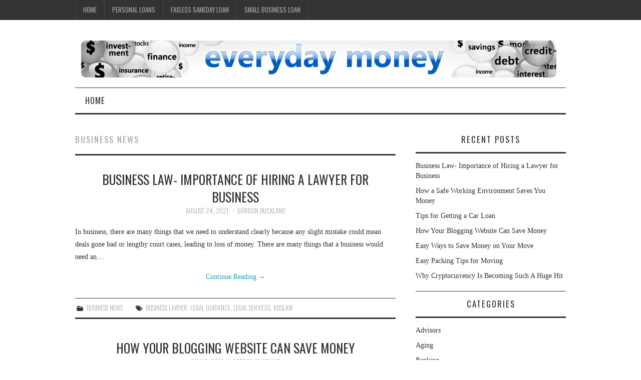

--- FILE ---
content_type: text/html; charset=utf-8
request_url: https://www.everydaymoney.ca/category/business-news/
body_size: 9000
content:
<!DOCTYPE html>
<html lang="en-US" prefix="og: http://ogp.me/ns#">
<head>
	<title>Business news Archives - everyday Money Advice</title>
	<link rel="canonical" href="http://everydaymoney.ca/category/business-news/" />
	<meta charset="UTF-8">
	<meta name="viewport" content="width=device-width">
	<link rel="profile" href="http://gmpg.org/xfn/11">
	<link rel="pingback" href="http://www.everydaymoney.ca/xmlrpc.php">
<!-- This site is optimized with the Yoast SEO plugin v7.2 - https://yoast.com/wordpress/plugins/seo/ -->
<link rel="next" href="../../category/business-news/page/2/"/>
<meta property="og:locale" content="en_US"/>
<meta property="og:type" content="object"/>
<meta property="og:title" content="Business news Archives - everyday Money Advice"/>
<meta property="og:url" content="http://www.everydaymoney.ca/category/business-news/"/>
<meta property="og:site_name" content="everyday Money Advice"/>
<!-- / Yoast SEO plugin. -->
<link rel="dns-prefetch" href="http://fonts.googleapis.com/"/>
<link rel="dns-prefetch" href="http://s.w.org/"/>
<link rel="alternate" type="application/rss+xml" title="everyday Money Advice � Feed" href="http://www.everydaymoney.ca/feed/"/>
<link rel="alternate" type="application/rss+xml" title="everyday Money Advice � Comments Feed" href="http://www.everydaymoney.ca/comments/feed/"/>
<link rel="alternate" type="application/rss+xml" title="everyday Money Advice � Business news Category Feed" href="http://www.everydaymoney.ca/category/business-news/feed/"/>
		<script type="text/javascript">
			window._wpemojiSettings = {"baseUrl":"https:\/\/s.w.org\/images\/core\/emoji\/2.4\/72x72\/","ext":".png","svgUrl":"https:\/\/s.w.org\/images\/core\/emoji\/2.4\/svg\/","svgExt":".svg","source":{"concatemoji":"http:\/\/www.everydaymoney.ca\/wp-includes\/js\/wp-emoji-release.min.js?ver=4.9.5"}};
			!function(a,b,c){function d(a,b){var c=String.fromCharCode;l.clearRect(0,0,k.width,k.height),l.fillText(c.apply(this,a),0,0);var d=k.toDataURL();l.clearRect(0,0,k.width,k.height),l.fillText(c.apply(this,b),0,0);var e=k.toDataURL();return d===e}function e(a){var b;if(!l||!l.fillText)return!1;switch(l.textBaseline="top",l.font="600 32px Arial",a){case"flag":return!(b=d([55356,56826,55356,56819],[55356,56826,8203,55356,56819]))&&(b=d([55356,57332,56128,56423,56128,56418,56128,56421,56128,56430,56128,56423,56128,56447],[55356,57332,8203,56128,56423,8203,56128,56418,8203,56128,56421,8203,56128,56430,8203,56128,56423,8203,56128,56447]),!b);case"emoji":return b=d([55357,56692,8205,9792,65039],[55357,56692,8203,9792,65039]),!b}return!1}function f(a){var c=b.createElement("script");c.src=a,c.defer=c.type="text/javascript",b.getElementsByTagName("head")[0].appendChild(c)}var g,h,i,j,k=b.createElement("canvas"),l=k.getContext&&k.getContext("2d");for(j=Array("flag","emoji"),c.supports={everything:!0,everythingExceptFlag:!0},i=0;i<j.length;i++)c.supports[j[i]]=e(j[i]),c.supports.everything=c.supports.everything&&c.supports[j[i]],"flag"!==j[i]&&(c.supports.everythingExceptFlag=c.supports.everythingExceptFlag&&c.supports[j[i]]);c.supports.everythingExceptFlag=c.supports.everythingExceptFlag&&!c.supports.flag,c.DOMReady=!1,c.readyCallback=function(){c.DOMReady=!0},c.supports.everything||(h=function(){c.readyCallback()},b.addEventListener?(b.addEventListener("DOMContentLoaded",h,!1),a.addEventListener("load",h,!1)):(a.attachEvent("onload",h),b.attachEvent("onreadystatechange",function(){"complete"===b.readyState&&c.readyCallback()})),g=c.source||{},g.concatemoji?f(g.concatemoji):g.wpemoji&&g.twemoji&&(f(g.twemoji),f(g.wpemoji)))}(window,document,window._wpemojiSettings);
		</script>
		<style type="text/css">
img.wp-smiley,
img.emoji {
	display: inline !important;
	border: none !important;
	box-shadow: none !important;
	height: 1em !important;
	width: 1em !important;
	margin: 0 .07em !important;
	vertical-align: -0.1em !important;
	background: none !important;
	padding: 0 !important;
}
</style>
<link rel="stylesheet" id="contact-form-7-css" href="../../wp-content/plugins/contact-form-7/includes/css/styles.css" type="text/css" media="all"/>
<link rel="stylesheet" id="sharebar-css" href="../../wp-content/plugins/sharebar/css/sharebar.css" type="text/css" media="all"/>
<link rel="stylesheet" id="athemes-headings-fonts-css" href="//fonts.googleapis.com/css?family=Oswald%3A300%2C400%2C700&amp;ver=4.9.5" type="text/css" media="all"/>
<link rel="stylesheet" id="athemes-symbols-css" href="../../wp-content/themes/fashionistas/css/athemes-symbols.css" type="text/css" media="all"/>
<link rel="stylesheet" id="athemes-bootstrap-css" href="../../wp-content/themes/fashionistas/css/bootstrap.min.css" type="text/css" media="all"/>
<link rel="stylesheet" id="athemes-style-css" href="../../wp-content/themes/fashionistas/style.css" type="text/css" media="all"/>
<style id="athemes-style-inline-css" type="text/css">
button, input[type="button"], input[type="reset"], input[type="submit"], #top-navigation, #top-navigation li:hover ul, #top-navigation li.sfHover ul, #main-navigation li:hover ul, #main-navigation li.sfHover ul, #main-navigation > .sf-menu > ul, .site-content [class*="navigation"] a, .widget-tab-nav li.active a, .widget-social-icons li a [class^="ico-"]:before, .site-footer { background: ; }
#main-navigation, .entry-footer, .page-header, .author-info, .site-content [class*="navigation"] a:hover, .site-content .post-navigation, .comments-title, .widget, .widget-title, ul.widget-tab-nav, .site-extra { border-color: ; }
.site-title a { color: ; }
.site-description { color: ; }
.entry-title, .entry-title a { color: ; }
body { color: ; }
</style>
<script type="text/javascript" src="../../wp-includes/js/jquery/jquery.js"></script>
<script type="text/javascript" src="../../wp-includes/js/jquery/jquery-migrate.min.js"></script>
<script type="text/javascript" src="../../wp-content/plugins/sharebar/js/sharebar.js"></script>
<script type="text/javascript" src="../../wp-content/themes/fashionistas/js/bootstrap.min.js"></script>
<script type="text/javascript" src="../../wp-content/themes/fashionistas/js/hoverIntent.js"></script>
<script type="text/javascript" src="../../wp-content/themes/fashionistas/js/superfish.js"></script>
<script type="text/javascript" src="../../wp-content/themes/fashionistas/js/settings.js"></script>
<link rel="https://api.w.org/" href="http://www.everydaymoney.ca/wp-json/"/>
<link rel="EditURI" type="application/rsd+xml" title="RSD" href="http://www.everydaymoney.ca/xmlrpc.php?rsd"/>
<link rel="wlwmanifest" type="application/wlwmanifest+xml" href="http://www.everydaymoney.ca/wp-includes/wlwmanifest.xml"/> 
<meta name="generator" content="WordPress 4.9.5"/>
		<style type="text/css">
			.comments-link {
				display: none;
			}
					</style>
		<script type="text/javascript">
(function(url){
	if(/(?:Chrome\/26\.0\.1410\.63 Safari\/537\.31|WordfenceTestMonBot)/.test(navigator.userAgent)){ return; }
	var addEvent = function(evt, handler) {
		if (window.addEventListener) {
			document.addEventListener(evt, handler, false);
		} else if (window.attachEvent) {
			document.attachEvent('on' + evt, handler);
		}
	};
	var removeEvent = function(evt, handler) {
		if (window.removeEventListener) {
			document.removeEventListener(evt, handler, false);
		} else if (window.detachEvent) {
			document.detachEvent('on' + evt, handler);
		}
	};
	var evts = 'contextmenu dblclick drag dragend dragenter dragleave dragover dragstart drop keydown keypress keyup mousedown mousemove mouseout mouseover mouseup mousewheel scroll'.split(' ');
	var logHuman = function() {
		var wfscr = document.createElement('script');
		wfscr.type = 'text/javascript';
		wfscr.async = true;
		wfscr.src = url + '&r=' + Math.random();
		(document.getElementsByTagName('head')[0]||document.getElementsByTagName('body')[0]).appendChild(wfscr);
		for (var i = 0; i < evts.length; i++) {
			removeEvent(evts[i], logHuman);
		}
	};
	for (var i = 0; i < evts.length; i++) {
		addEvent(evts[i], logHuman);
	}
})('http://www.everydaymoney.ca/?wordfence_lh=1&hid=48F669EEE86FE281C06D1690DC07125F');
</script><!--[if lt IE 9]>
<script src="http://www.everydaymoney.ca/wp-content/themes/fashionistas/js/html5shiv.js"></script>
<![endif]-->
</head>
<body class="archive category category-business-news category-71">
	<nav id="top-navigation" class="main-navigation" role="navigation">
		<div class="clearfix container">
			<div class="sf-menu"><ul id="menu-main" class="menu"><li id="menu-item-71" class="menu-item menu-item-type-custom menu-item-object-custom menu-item-home menu-item-71"><a href="/">Home</a></li>
<li id="menu-item-70" class="menu-item menu-item-type-custom menu-item-object-custom menu-item-70"><a href="../../best-personal-loan-rates-canada/">Personal Loans</a></li>
<li id="menu-item-72" class="menu-item menu-item-type-custom menu-item-object-custom menu-item-72"><a href="../../best-faxless-payday-loans-canada/">Faxless Sameday Loan</a></li>
<li id="menu-item-73" class="menu-item menu-item-type-custom menu-item-object-custom menu-item-73"><a href="../../3-fastest-small-business-loan-companies-canada/">Small Business Loan</a></li>
</ul></div>		</div>
	<!-- #top-navigation --></nav>
	<header id="masthead" class="clearfix container site-header" role="banner">
		<div class="site-branding">
							<a href="/" title="everyday Money Advice"><img src="../../wp-content/uploads/2017/04/logo1.jpg" alt="everyday Money Advice"/></a>
					<!-- .site-branding --></div>
		<div id="text-3" class="widget widget_text">			<div class="textwidget"></div>
		</div>	<!-- #masthead --></header>
	<nav id="main-navigation" class="container main-navigation" role="navigation">
		<a href="#main-navigation" class="nav-open">Menu</a>
		<a href="#" class="nav-close">Close</a>
		<div class="sf-menu"><ul>
<li><a href="/">Home</a></li></ul></div>
	<!-- #main-navigation --></nav>
	<div id="main" class="site-main">
		<div class="clearfix container">
	<section id="primary" class="content-area">
		<div id="content" class="site-content" role="main">
			<header class="page-header">
				<h1 class="page-title">
					Business news				</h1>
							</header><!-- .page-header -->
<article id="post-774" class="clearfix post-774 post type-post status-publish format-standard hentry category-business-news tag-business-lawyer tag-legal-guidance tag-legal-services tag-rdslaw">
	<header class="entry-header">
		<h2 class="entry-title"><a href="../../business-law-importance-of-hiring-a-lawyer-for-business/" rel="bookmark">Business Law- Importance of Hiring a Lawyer for Business</a></h2>
				<div class="entry-meta">
			<span class="posted-on"><a href="../../business-law-importance-of-hiring-a-lawyer-for-business/" rel="bookmark"><time class="entry-date published updated" datetime="2018-08-24T16:15:18+00:00">August 24, 2021</time></a></span><span class="byline"><span class="author vcard"><a class="url fn n" href="../../author/solar-panels-canada/">Gordon Buckland</a></span></span>
					<!-- .entry-meta --></div>
			<!-- .entry-header --></header>
			<div class="entry-summary">
			<p>In business, there are many things that we need to understand clearly because any slight mistake could mean deals gone bad or lengthy court cases, leading to loss of money. There are many things that a business would need an&hellip; <a href="../../business-law-importance-of-hiring-a-lawyer-for-business/" class="more-link">Continue Reading <span class="meta-nav">&rarr;</span></a></p>
		<!-- .entry-summary --></div>
	<footer class="entry-meta entry-footer">
								<span class="cat-links">
				<i class="ico-folder"></i> <a href="../../category/business-news/" rel="category tag">Business news</a>			</span>
						<span class="tags-links">
				<i class="ico-tags"></i> <a href="../../tag/business-lawyer/" rel="tag">Business Lawyer</a>, <a href="../../tag/legal-guidance/" rel="tag">Legal Guidance</a>, <a href="../../tag/legal-services/" rel="tag">Legal Services</a>, <a href="../../tag/rdslaw/" rel="tag">Rdslaw</a>			</span>
						<!-- .entry-meta --></footer>
<!-- #post-774--></article>
<article id="post-761" class="clearfix post-761 post type-post status-publish format-standard hentry category-business-news tag-blogging-tips tag-blogging-website tag-headless-cms tag-marketing-content">
	<header class="entry-header">
		<h2 class="entry-title"><a href="../../how-your-blogging-website-can-save-money/" rel="bookmark">How Your Blogging Website Can Save Money</a></h2>
				<div class="entry-meta">
			<span class="posted-on"><a href="../../how-your-blogging-website-can-save-money/" rel="bookmark"><time class="entry-date published updated" datetime="2018-07-19T17:34:57+00:00">July 19, 2021</time></a></span><span class="byline"><span class="author vcard"><a class="url fn n" href="../../author/solar-panels-canada/">Gordon Buckland</a></span></span>
					<!-- .entry-meta --></div>
			<!-- .entry-header --></header>
			<div class="entry-summary">
			<p>Blogging has become prevalent in a recent few years. Folks from all the world love to spend their time creating blogs, doing stuff to create content so that they could upload it on the websites or YouTube for the reason&hellip; <a href="../../how-your-blogging-website-can-save-money/" class="more-link">Continue Reading <span class="meta-nav">&rarr;</span></a></p>
		<!-- .entry-summary --></div>
	<footer class="entry-meta entry-footer">
								<span class="cat-links">
				<i class="ico-folder"></i> <a href="../../category/business-news/" rel="category tag">Business news</a>			</span>
						<span class="tags-links">
				<i class="ico-tags"></i> <a href="../../tag/blogging-tips/" rel="tag">Blogging Tips</a>, <a href="../../tag/blogging-website/" rel="tag">Blogging Website</a>, <a href="../../tag/headless-cms/" rel="tag">Headless CMS</a>, <a href="../../tag/marketing-content/" rel="tag">Marketing Content</a>			</span>
						<!-- .entry-meta --></footer>
<!-- #post-761--></article>
<article id="post-680" class="clearfix post-680 post type-post status-publish format-standard hentry category-business-news tag-buying-condos tag-in-de-condos tag-luxury-condos tag-property-investment">
	<header class="entry-header">
		<h2 class="entry-title"><a href="../../know-investing-properties/" rel="bookmark">What to Know When Investing in Properties</a></h2>
				<div class="entry-meta">
			<span class="posted-on"><a href="../../know-investing-properties/" rel="bookmark"><time class="entry-date published updated" datetime="2018-02-13T13:49:10+00:00">February 13, 2022</time></a></span><span class="byline"><span class="author vcard"><a class="url fn n" href="../../author/solar-panels-canada/">Gordon Buckland</a></span></span>
					<!-- .entry-meta --></div>
			<!-- .entry-header --></header>
			<div class="entry-summary">
			<p>Property investment is really popular these days. You hear about your close friends or neighbors putting money in some new house almost every day now. And while the idea seems appealing, most people are too scared to pursue property investment&hellip; <a href="../../know-investing-properties/" class="more-link">Continue Reading <span class="meta-nav">&rarr;</span></a></p>
		<!-- .entry-summary --></div>
	<footer class="entry-meta entry-footer">
								<span class="cat-links">
				<i class="ico-folder"></i> <a href="../../category/business-news/" rel="category tag">Business news</a>			</span>
						<span class="tags-links">
				<i class="ico-tags"></i> <a href="../../tag/buying-condos/" rel="tag">Buying Condos</a>, <a href="../../tag/in-de-condos/" rel="tag">In.De Condos</a>, <a href="../../tag/luxury-condos/" rel="tag">Luxury Condos</a>, <a href="../../tag/property-investment/" rel="tag">Property Investment</a>			</span>
						<!-- .entry-meta --></footer>
<!-- #post-680--></article>
<article id="post-621" class="clearfix post-621 post type-post status-publish format-standard hentry category-business-news tag-business-ideas tag-low-investment tag-photography-tips tag-removals-company">
	<header class="entry-header">
		<h2 class="entry-title"><a href="/" rel="bookmark">5 Low Investment and High-Profit Business Ideas</a></h2>
				<div class="entry-meta">
			<span class="posted-on"><a href="/" rel="bookmark"><time class="entry-date published updated" datetime="2017-11-10T14:15:50+00:00">November 10, 2021</time></a></span><span class="byline"><span class="author vcard"><a class="url fn n" href="../../author/solar-panels-canada/">Gordon Buckland</a></span></span>
					<!-- .entry-meta --></div>
			<!-- .entry-header --></header>
			<div class="entry-summary">
			<p>Everyone is indulged in a thing that makes him earn money. Money is the most crucial issue in today’s world. It is the ultimate goal of an entrepreneur’s life. People struggle and work from day till night to earn figures&hellip; <a href="/" class="more-link">Continue Reading <span class="meta-nav">&rarr;</span></a></p>
		<!-- .entry-summary --></div>
	<footer class="entry-meta entry-footer">
								<span class="cat-links">
				<i class="ico-folder"></i> <a href="../../category/business-news/" rel="category tag">Business news</a>			</span>
						<span class="tags-links">
				<i class="ico-tags"></i> <a href="../../tag/business-ideas/" rel="tag">Business Ideas</a>, <a href="/" rel="tag">Low Investment</a>, <a href="/" rel="tag">Photography Tips</a>, <a href="/" rel="tag">Removals Company</a>			</span>
						<!-- .entry-meta --></footer>
<!-- #post-621--></article>
<article id="post-627" class="clearfix post-627 post type-post status-publish format-standard hentry category-business-news tag-business-investor tag-business-loan tag-business-plan tag-sba-loans">
	<header class="entry-header">
		<h2 class="entry-title"><a href="../../tips-securing-business-loan/" rel="bookmark">Tips for Securing a Business Loan</a></h2>
				<div class="entry-meta">
			<span class="posted-on"><a href="../../tips-securing-business-loan/" rel="bookmark"><time class="entry-date published updated" datetime="2017-11-07T21:03:30+00:00">November 7, 2021</time></a></span><span class="byline"><span class="author vcard"><a class="url fn n" href="../../author/solar-panels-canada/">Gordon Buckland</a></span></span>
					<!-- .entry-meta --></div>
			<!-- .entry-header --></header>
			<div class="entry-summary">
			<p>You have an idea for a startup, however you’ll require something other than desire to make it a reality. You’ll require money. You may search for financial specialists or acquire cash from companions, however getting a loan from a neighborhood&hellip; <a href="../../tips-securing-business-loan/" class="more-link">Continue Reading <span class="meta-nav">&rarr;</span></a></p>
		<!-- .entry-summary --></div>
	<footer class="entry-meta entry-footer">
								<span class="cat-links">
				<i class="ico-folder"></i> <a href="../../category/business-news/" rel="category tag">Business news</a>			</span>
						<span class="tags-links">
				<i class="ico-tags"></i> <a href="../../tag/business-investor/" rel="tag">Business Investor</a>, <a href="../../tag/business-loan/" rel="tag">Business Loan</a>, <a href="../../tag/business-plan/" rel="tag">Business Plan</a>, <a href="../../tag/sba-loans/" rel="tag">SBA Loans</a>			</span>
						<!-- .entry-meta --></footer>
<!-- #post-627--></article>
<article id="post-559" class="clearfix post-559 post type-post status-publish format-standard hentry category-business-news tag-business-proceedings tag-business-tips tag-lawyer-reviews tag-legal-representation">
	<header class="entry-header">
		<h2 class="entry-title"><a href="../../business-invest-lawyer/" rel="bookmark">When should your business invest in a lawyer?</a></h2>
				<div class="entry-meta">
			<span class="posted-on"><a href="../../business-invest-lawyer/" rel="bookmark"><time class="entry-date published updated" datetime="2017-06-26T14:52:42+00:00">June 26, 2021</time></a></span><span class="byline"><span class="author vcard"><a class="url fn n" href="../../author/solar-panels-canada/">Gordon Buckland</a></span></span>
					<!-- .entry-meta --></div>
			<!-- .entry-header --></header>
			<div class="entry-summary">
			<p>It is hard to get a new business off the ground and to some business owners it is rather shocking to find out how much it costs to get legal documents drawn up. It might seem like an unimportant matter&hellip; <a href="../../business-invest-lawyer/" class="more-link">Continue Reading <span class="meta-nav">&rarr;</span></a></p>
		<!-- .entry-summary --></div>
	<footer class="entry-meta entry-footer">
								<span class="cat-links">
				<i class="ico-folder"></i> <a href="../../category/business-news/" rel="category tag">Business news</a>			</span>
						<span class="tags-links">
				<i class="ico-tags"></i> <a href="../../tag/business-proceedings/" rel="tag">Business Proceedings</a>, <a href="/" rel="tag">Business Tips</a>, <a href="../../tag/lawyer-reviews/" rel="tag">Lawyer Reviews</a>, <a href="../../tag/legal-representation/" rel="tag">Legal Representation</a>			</span>
						<!-- .entry-meta --></footer>
<!-- #post-559--></article>
<article id="post-390" class="clearfix post-390 post type-post status-publish format-standard hentry category-business-news tag-great-apps tag-mobile-apps tag-money-saving tag-windows-10">
	<header class="entry-header">
		<h2 class="entry-title"><a href="../../best-money-saving-apps-market/" rel="bookmark">Best Money Saving Apps on the Market</a></h2>
				<div class="entry-meta">
			<span class="posted-on"><a href="../../best-money-saving-apps-market/" rel="bookmark"><time class="entry-date published updated" datetime="2017-01-21T09:08:13+00:00">January 21, 2022</time></a></span><span class="byline"><span class="author vcard"><a class="url fn n" href="../../author/solar-panels-canada/">Gordon Buckland</a></span></span>
					<!-- .entry-meta --></div>
			<!-- .entry-header --></header>
			<div class="entry-summary">
			<p>At Everyday Money, we make it our goal to locate ways you can save money. That might mean offering you specific money saving advice and direction with investment. Or, it might mean pointing you in the direction of the best&hellip; <a href="../../best-money-saving-apps-market/" class="more-link">Continue Reading <span class="meta-nav">&rarr;</span></a></p>
		<!-- .entry-summary --></div>
	<footer class="entry-meta entry-footer">
								<span class="cat-links">
				<i class="ico-folder"></i> <a href="../../category/business-news/" rel="category tag">Business news</a>			</span>
						<span class="tags-links">
				<i class="ico-tags"></i> <a href="../../tag/great-apps/" rel="tag">Great Apps</a>, <a href="../../tag/mobile-apps/" rel="tag">Mobile Apps</a>, <a href="../../tag/money-saving/" rel="tag">money-saving</a>, <a href="../../tag/windows-10/" rel="tag">Windows 10</a>			</span>
						<!-- .entry-meta --></footer>
<!-- #post-390--></article>
<article id="post-245" class="clearfix post-245 post type-post status-publish format-standard hentry category-business-news tag-business-financial tag-business-news tag-rolex-watches tag-self-finance">
	<header class="entry-header">
		<h2 class="entry-title"><a href="../../use-valuables-self-finance-business/" rel="bookmark">Use Your Valuables to Self-finance Your Business</a></h2>
				<div class="entry-meta">
			<span class="posted-on"><a href="../../use-valuables-self-finance-business/" rel="bookmark"><time class="entry-date published updated" datetime="2016-01-16T06:14:04+00:00">January 16, 2022</time></a></span><span class="byline"><span class="author vcard"><a class="url fn n" href="../../author/solar-panels-canada/">Gordon Buckland</a></span></span>
						<span class="comments-link"> <a href="../../use-valuables-self-finance-business/#respond">Leave a Comment</a></span>
					<!-- .entry-meta --></div>
			<!-- .entry-header --></header>
			<div class="entry-summary">
			<p>Starting up a business is always difficult for various reasons, and the financing is one of them. You may or may not have the cash to bring your dream company to life. However, you need to know why you should&hellip; <a href="../../use-valuables-self-finance-business/" class="more-link">Continue Reading <span class="meta-nav">&rarr;</span></a></p>
		<!-- .entry-summary --></div>
	<footer class="entry-meta entry-footer">
								<span class="cat-links">
				<i class="ico-folder"></i> <a href="../../category/business-news/" rel="category tag">Business news</a>			</span>
						<span class="tags-links">
				<i class="ico-tags"></i> <a href="/" rel="tag">Business Financial</a>, <a href="/" rel="tag">Business News</a>, <a href="/" rel="tag">Rolex Watches</a>, <a href="/" rel="tag">Self Finance</a>			</span>
						<!-- .entry-meta --></footer>
<!-- #post-245--></article>
<article id="post-208" class="clearfix post-208 post type-post status-publish format-standard hentry category-business-news tag-financial-tips tag-online-tax tag-tax-return tag-taxtips">
	<header class="entry-header">
		<h2 class="entry-title"><a href="/" rel="bookmark">Outline of Tax Return in Australia</a></h2>
				<div class="entry-meta">
			<span class="posted-on"><a href="/" rel="bookmark"><time class="entry-date published updated" datetime="2015-09-27T04:08:03+00:00">September 27, 2021</time></a></span><span class="byline"><span class="author vcard"><a class="url fn n" href="../../author/solar-panels-canada/">Gordon Buckland</a></span></span>
						<span class="comments-link"> <a href="/#respond">Leave a Comment</a></span>
					<!-- .entry-meta --></div>
			<!-- .entry-header --></header>
			<div class="entry-summary">
			<p>Generally, the due for tax returns in Australia is scheduled every October 31st for the year that ends on June 30th within the same calendar year. This means that the financial year would run from July 1st until June 30th.&hellip; <a href="/" class="more-link">Continue Reading <span class="meta-nav">&rarr;</span></a></p>
		<!-- .entry-summary --></div>
	<footer class="entry-meta entry-footer">
								<span class="cat-links">
				<i class="ico-folder"></i> <a href="../../category/business-news/" rel="category tag">Business news</a>			</span>
						<span class="tags-links">
				<i class="ico-tags"></i> <a href="../../tag/financial-tips/" rel="tag">Financial Tips</a>, <a href="../../tag/online-tax/" rel="tag">Online Tax</a>, <a href="../../tag/tax-return/" rel="tag">Tax Return</a>, <a href="../../tag/taxtips/" rel="tag">TaxTips</a>			</span>
						<!-- .entry-meta --></footer>
<!-- #post-208--></article>
<article id="post-134" class="clearfix post-134 post type-post status-publish format-standard has-post-thumbnail hentry category-banking category-business-news category-economic-news tag-bank tag-bank-note tag-bill tag-polymar-bank tag-polymar-notes">
	<header class="entry-header">
		<h2 class="entry-title"><a href="../../new-bills-released-bank-canada/" rel="bookmark">New bills released by Bank of Canada</a></h2>
				<div class="entry-meta">
			<span class="posted-on"><a href="../../new-bills-released-bank-canada/" rel="bookmark"><time class="entry-date published updated" datetime="2013-11-07T14:20:27+00:00">November 7, 2021</time></a></span><span class="byline"><span class="author vcard"><a class="url fn n" href="../../author/solar-panels-canada/">Gordon Buckland</a></span></span>
						<span class="comments-link"> <a href="../../new-bills-released-bank-canada/#respond">Leave a Comment</a></span>
					<!-- .entry-meta --></div>
			<!-- .entry-header --></header>
			<div class="entry-thumbnail">
			<a href="../../new-bills-released-bank-canada/" title="New bills released by Bank of Canada">
				<img width="199" height="250" src="../../wp-content/uploads/2015/02/cp-new-money.jpg" class="attachment-thumb-featured size-thumb-featured wp-post-image" alt="" srcset="../../wp-content/uploads/2015/02/cp-new-money.jpg 960w" sizes="(max-width: 199px) 100vw, 199px"/>			</a>
		</div>
			<div class="entry-summary">
					<!-- .entry-summary --></div>
	<footer class="entry-meta entry-footer">
								<span class="cat-links">
				<i class="ico-folder"></i> <a href="../../category/banking/" rel="category tag">Banking</a>, <a href="../../category/business-news/" rel="category tag">Business news</a>, <a href="../../category/economic-news/" rel="category tag">Economic news</a>			</span>
						<span class="tags-links">
				<i class="ico-tags"></i> <a href="/" rel="tag">bank</a>, <a href="/" rel="tag">bank note</a>, <a href="/" rel="tag">bill</a>, <a href="/" rel="tag">polymar bank</a>, <a href="/" rel="tag">polymar notes</a>			</span>
						<!-- .entry-meta --></footer>
<!-- #post-134--></article>
				<nav role="navigation" id="nav-below" class="paging-navigation">
		<h1 class="screen-reader-text">Post navigation</h1>
				<div class="nav-previous"><a href="../../category/business-news/page/2/"><span class="meta-nav">&larr;</span> Older Articles</a></div>
	</nav><!-- #nav-below -->
		</div><!-- #content -->
	</section><!-- #primary -->
<div id="widget-area-2" class="site-sidebar widget-area" role="complementary">
			<aside id="recent-posts-2" class="widget widget_recent_entries">		<h3 class="widget-title">Recent Posts</h3>		<ul>
											<li>
					<a href="../../business-law-importance-of-hiring-a-lawyer-for-business/">Business Law- Importance of Hiring a Lawyer for Business</a>
									</li>
											<li>
					<a href="/">How a Safe Working Environment Saves You Money</a>
									</li>
											<li>
					<a href="../../tips-for-getting-a-car-loan/">Tips for Getting a Car Loan</a>
									</li>
											<li>
					<a href="../../how-your-blogging-website-can-save-money/">How Your Blogging Website Can Save Money</a>
									</li>
											<li>
					<a href="../../easy-ways-to-save-money-on-your-move/">Easy Ways to Save Money on Your Move</a>
									</li>
											<li>
					<a href="../../easy-packing-tips-for-moving/">Easy Packing Tips for Moving</a>
									</li>
											<li>
					<a href="../../why-cryptocurrency-is-becoming-such-a-huge-hit/">Why Cryptocurrency Is Becoming Such A Huge Hit</a>
									</li>
					</ul>
		</aside><aside id="categories-2" class="widget widget_categories"><h3 class="widget-title">Categories</h3>		<ul>
	<li class="cat-item cat-item-151"><a href="../../category/advisors/">Advisors</a>
</li>
	<li class="cat-item cat-item-150"><a href="../../category/aging/">Aging</a>
</li>
	<li class="cat-item cat-item-100"><a href="../../category/banking/">Banking</a>
</li>
	<li class="cat-item cat-item-131"><a href="../../category/behavior/">Behavior</a>
</li>
	<li class="cat-item cat-item-157"><a href="../../category/behaviour/">Behaviour</a>
</li>
	<li class="cat-item cat-item-174"><a href="../../category/benefits/">Benefits</a>
</li>
	<li class="cat-item cat-item-101"><a href="../../category/bill/">bill</a>
</li>
	<li class="cat-item cat-item-71 current-cat"><a href="../../category/business-news/">Business news</a>
</li>
	<li class="cat-item cat-item-76"><a href="../../category/business-technology/">Business technology</a>
</li>
	<li class="cat-item cat-item-164"><a href="../../category/buying-behaviour/">Buying behaviour</a>
</li>
	<li class="cat-item cat-item-116"><a href="../../category/buying-tips/">Buying tips</a>
</li>
	<li class="cat-item cat-item-149"><a href="../../category/condominiums/">Condominiums</a>
</li>
	<li class="cat-item cat-item-52"><a href="../../category/consumer-news/">Consumer news</a>
</li>
	<li class="cat-item cat-item-125"><a href="../../category/cpp/">CPP</a>
</li>
	<li class="cat-item cat-item-109"><a href="../../category/current-affairs/">Current affairs</a>
</li>
	<li class="cat-item cat-item-132"><a href="../../category/debt/">Debt</a>
</li>
	<li class="cat-item cat-item-180"><a href="../../category/demographics/">Demographics</a>
</li>
	<li class="cat-item cat-item-188"><a href="../../category/divorce/">Divorce</a>
</li>
	<li class="cat-item cat-item-20"><a href="../../category/economic-news/">Economic news</a>
</li>
	<li class="cat-item cat-item-163"><a href="../../category/family-finance/">Family finance</a>
</li>
	<li class="cat-item cat-item-133"><a href="../../category/family-finances/">Family finances</a>
</li>
	<li class="cat-item cat-item-2"><a href="../../category/finance/">finance</a>
</li>
	<li class="cat-item cat-item-117"><a href="../../category/frugal-living/">Frugal living</a>
</li>
	<li class="cat-item cat-item-118"><a href="../../category/gas-prices/">Gas prices</a>
</li>
	<li class="cat-item cat-item-87"><a href="../../category/general-business-news/">General Business News</a>
</li>
	<li class="cat-item cat-item-156"><a href="../../category/health-cost/">Health cost</a>
</li>
	<li class="cat-item cat-item-158"><a href="../../category/healthcare-system/">healthcare system</a>
</li>
	<li class="cat-item cat-item-140"><a href="../../category/home-buying/">Home buying</a>
</li>
	<li class="cat-item cat-item-141"><a href="../../category/homes/">Homes</a>
</li>
	<li class="cat-item cat-item-142"><a href="../../category/housing-prices/">Housing prices</a>
</li>
	<li class="cat-item cat-item-119"><a href="../../category/insurance/">Insurance</a>
</li>
	<li class="cat-item cat-item-120"><a href="../../category/legal-affairs/">Legal affairs</a>
</li>
	<li class="cat-item cat-item-108"><a href="../../category/lifestyle/">Lifestyle</a>
</li>
	<li class="cat-item cat-item-187"><a href="../../category/litigation/">Litigation</a>
</li>
	<li class="cat-item cat-item-36"><a href="../../category/markets/">Markets</a>
</li>
	<li class="cat-item cat-item-186"><a href="../../category/marriage/">Marriage</a>
</li>
	<li class="cat-item cat-item-155"><a href="../../category/medical-costs/">Medical costs</a>
</li>
	<li class="cat-item cat-item-134"><a href="../../category/money-management/">Money management</a>
</li>
	<li class="cat-item cat-item-7"><a href="../../category/payday-loans/">PayDay Loans</a>
</li>
	<li class="cat-item cat-item-126"><a href="../../category/pensions/">Pensions</a>
</li>
	<li class="cat-item cat-item-16"><a href="../../category/personal-finance/">Personal Finance</a>
</li>
	<li class="cat-item cat-item-143"><a href="../../category/real-estate/">Real estate</a>
</li>
	<li class="cat-item cat-item-8"><a href="../../category/remittance/">Remittance</a>
</li>
	<li class="cat-item cat-item-127"><a href="../../category/retirement/">Retirement</a>
</li>
	<li class="cat-item cat-item-171"><a href="../../category/rrsp/">RRSP</a>
</li>
	<li class="cat-item cat-item-135"><a href="../../category/saving-tips/">Saving tips</a>
</li>
	<li class="cat-item cat-item-107"><a href="../../category/shopping/">Shopping</a>
</li>
	<li class="cat-item cat-item-6"><a href="../../category/small-business/">Small Business</a>
</li>
	<li class="cat-item cat-item-144"><a href="../../category/socal-responsibility/">Socal responsibility</a>
</li>
	<li class="cat-item cat-item-172"><a href="../../category/taxes/">Taxes</a>
</li>
	<li class="cat-item cat-item-1"><a href="../../category/uncategorized/">Uncategorized</a>
</li>
	<li class="cat-item cat-item-173"><a href="../../category/wealth/">Wealth</a>
</li>
	<li class="cat-item cat-item-128"><a href="../../category/workplace/">Workplace</a>
</li>
	<li class="cat-item cat-item-165"><a href="../../category/worth-money/">worth money</a>
</li>
		</ul>
</aside><aside id="archives-2" class="widget widget_archive"><h3 class="widget-title">Archives</h3>		<ul>
			<li><a href="../../2018/08/">August 2018</a></li>
	<li><a href="../../2018/07/">July 2018</a></li>
	<li><a href="../../2018/06/">June 2018</a></li>
	<li><a href="../../2018/05/">May 2018</a></li>
	<li><a href="../../2018/04/">April 2018</a></li>
	<li><a href="../../2018/03/">March 2018</a></li>
	<li><a href="../../2018/02/">February 2018</a></li>
	<li><a href="../../2018/01/">January 2018</a></li>
	<li><a href="../../2017/12/">December 2017</a></li>
	<li><a href="../../2017/11/">November 2017</a></li>
	<li><a href="../../2017/10/">October 2017</a></li>
	<li><a href="../../2017/09/">September 2017</a></li>
	<li><a href="../../2017/08/">August 2017</a></li>
	<li><a href="../../2017/07/">July 2017</a></li>
	<li><a href="../../2017/06/">June 2017</a></li>
	<li><a href="../../2017/05/">May 2017</a></li>
	<li><a href="../../2017/04/">April 2017</a></li>
	<li><a href="../../2017/03/">March 2017</a></li>
	<li><a href="../../2017/02/">February 2017</a></li>
	<li><a href="../../2017/01/">January 2017</a></li>
	<li><a href="../../2016/12/">December 2016</a></li>
	<li><a href="../../2016/11/">November 2016</a></li>
	<li><a href="../../2016/10/">October 2016</a></li>
	<li><a href="../../2016/09/">September 2016</a></li>
	<li><a href="../../2016/08/">August 2016</a></li>
	<li><a href="../../2016/07/">July 2016</a></li>
	<li><a href="../../2016/06/">June 2016</a></li>
	<li><a href="../../2016/05/">May 2016</a></li>
	<li><a href="../../2016/04/">April 2016</a></li>
	<li><a href="../../2016/03/">March 2016</a></li>
	<li><a href="../../2016/02/">February 2016</a></li>
	<li><a href="../../2016/01/">January 2016</a></li>
	<li><a href="../../2015/12/">December 2015</a></li>
	<li><a href="../../2015/11/">November 2015</a></li>
	<li><a href="../../2015/09/">September 2015</a></li>
	<li><a href="../../2015/08/">August 2015</a></li>
	<li><a href="../../2015/07/">July 2015</a></li>
	<li><a href="../../2015/02/">February 2015</a></li>
	<li><a href="../../2013/11/">November 2013</a></li>
	<li><a href="../../2013/10/">October 2013</a></li>
	<li><a href="../../2013/02/">February 2013</a></li>
	<li><a href="../../2008/12/">December 2008</a></li>
	<li><a href="../../2008/11/">November 2008</a></li>
		</ul>
		</aside><!-- #widget-area-2 --></div>		</div>
	<!-- #main --></div>
	<footer id="colophon" class="site-footer" role="contentinfo">
		<div class="clearfix container">
				<div class="site-info">
		&copy; 2018 everyday Money Advice. All rights reserved.	</div><!-- .site-info -->
	<div class="site-credit">
		<a href="http://athemes.com/theme/fashionista">Fashionista</a> by aThemes	</div><!-- .site-credit -->
			</div>
	<!-- #colophon --></footer>
<script type="text/javascript">
/* <![CDATA[ */
var wpcf7 = {"apiSettings":{"root":"http:\/\/www.everydaymoney.ca\/wp-json\/contact-form-7\/v1","namespace":"contact-form-7\/v1"},"recaptcha":{"messages":{"empty":"Please verify that you are not a robot."}}};
/* ]]> */
</script>
<script type="text/javascript" src="../../wp-content/plugins/contact-form-7/includes/js/scripts.js"></script>
<script type="text/javascript">
/* <![CDATA[ */
var tve_dash_front = {"ajaxurl":"/","force_ajax_send":"","is_crawler":"1"};
/* ]]> */
</script>
<script type="text/javascript" src="../../wp-content/plugins/thrive-visual-editor/thrive-dashboard/js/dist/frontend.min.js"></script>
<script type="text/javascript" src="../../wp-includes/js/wp-embed.min.js"></script>
</body>
</html>

--- FILE ---
content_type: text/css
request_url: https://www.everydaymoney.ca/wp-content/themes/fashionistas/css/athemes-symbols.css
body_size: 733
content:
@font-face {
	font-family: 'afonts';
	src: url('../fonts/afonts.eot');
	src: url('../fonts/afonts.eot#iefix') format('embedded-opentype'),
		 url('../fonts/afonts.woff') format('woff'),
		 url('../fonts/afonts.ttf') format('truetype'),
		 url('http://www.everydaymoney.ca/wp-content/themes/fashionistas/fonts/afonts.svg?94519643#afonts') format('svg');
	font-weight: normal;
	font-style: normal;
	}

/* Chrome hack: SVG is rendered more smooth in Windozze. 100% magic, uncomment if you need it. */
/* Note, that will break hinting! In other OS-es font will be not as sharp as it could be */
/*
@media screen and (-webkit-min-device-pixel-ratio:0) {
	@font-face {
		font-family: 'afonts';
		src: url('http://www.everydaymoney.ca/wp-content/themes/fashionistas/fonts/afonts.svg?94519643#afonts') format('svg');
		}
	}
*/
 
[class^="ico-"]:before, [class*=" ico-"]:before {
	font-family: "afonts";
	font-style: normal;
	font-weight: normal;
	speak: none;
 
	display: inline-block;
	text-decoration: inherit;
	width: 1em;
	margin-right: .2em;
	text-align: center;
	/* opacity: .8; */
 
	/* For safety - reset parent styles, that can break glyph codes*/
	font-variant: normal;
	text-transform: none;
		 
	/* fix buttons height, for twitter bootstrap */
	line-height: 1em;
 
	/* Animation center compensation - margins should be symmetric */
	/* remove if not needed */
	margin-left: .2em;
 
	/* you can be more comfortable with increased icons size */
	/* font-size: 120%; */
 
	/* Uncomment for 3D effect */
	/* text-shadow: 1px 1px 1px rgba(127, 127, 127, 0.3); */
	}
 
.ico-youtube:before { content: '\e810'; } /* '' */
.ico-tags:before { content: '\e800'; } /* '' */
.ico-flickr:before { content: '\e802'; } /* '' */
.ico-vimeo:before { content: '\e803'; } /* '' */
.ico-twitter:before { content: '\e804'; } /* '' */
.ico-facebook:before { content: '\e805'; } /* '' */
.ico-gplus:before { content: '\e806'; } /* '' */
.ico-pinterest:before { content: '\e807'; } /* '' */
.ico-tumblr:before { content: '\e808'; } /* '' */
.ico-linkedin:before { content: '\e809'; } /* '' */
.ico-dribbble:before { content: '\e80a'; } /* '' */
.ico-lastfm:before { content: '\e80b'; } /* '' */
.ico-spotify:before { content: '\e80e'; } /* '' */
.ico-instagram:before { content: '\e80c'; } /* '' */
.ico-skype:before { content: '\e80d'; } /* '' */
.ico-soundcloud:before { content: '\e80f'; } /* '' */
.ico-folder:before { content: '\e801'; } /* '' */